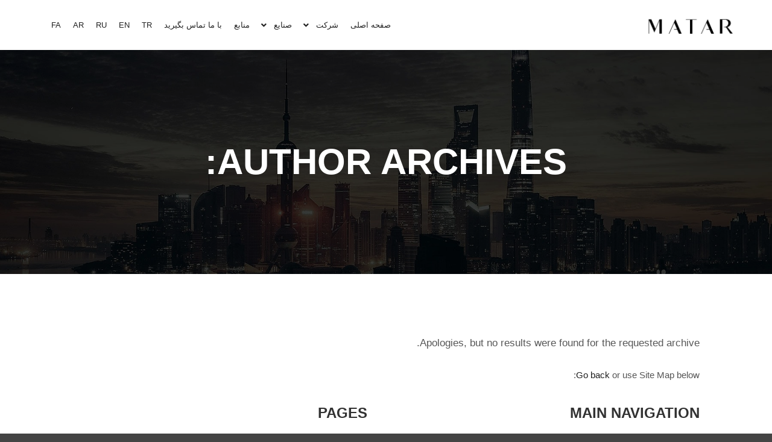

--- FILE ---
content_type: text/html; charset=UTF-8
request_url: https://matar.com.tr/fa/author/wpntr/
body_size: 7191
content:
<!DOCTYPE html>
<!--[if IE 9]><html class="no-js lt-ie10" dir="rtl" lang="fa-IR"> <![endif]-->
<!--[if gt IE 9]><!--><html class="no-js" dir="rtl" lang="fa-IR"> <!--<![endif]--><head><meta charset="UTF-8" /><link data-optimized='2' rel='stylesheet' href='https://matar.com.tr/min/42783.css' /><script type='text/javascript' src='https://matar.com.tr/wp-includes/js/jquery/jquery.js' id='jquery-core-js'></script><script data-optimized='1' src='https://matar.com.tr/min/c49a4.js' ></script> <meta name="viewport" content="width=device-width,initial-scale=1" /><meta http-equiv="X-UA-Compatible" content="IE=edge"><link rel="profile" href="https://gmpg.org/xfn/11" /><title>wpntr &#8211; Matar</title><link rel='dns-prefetch' href='//s.w.org' /><link rel="alternate" type="application/rss+xml" title="Matar &raquo; خوراک" href="https://matar.com.tr/fa/feed/" /><link rel="alternate" type="application/rss+xml" title="Matar &raquo; خوراک دیدگاه‌ها" href="https://matar.com.tr/fa/comments/feed/" /><link rel="alternate" type="application/rss+xml" title="Matar &raquo; خوراک نوشته‌های wpntr" href="https://matar.com.tr/fa/author/wpntr/feed/" /><style id='a13-user-css-inline-css' type='text/css'>a{color:rgba(31,31,31,1)}a:hover{color:rgba(86,86,86,1)}body{cursor:auto}.page-background{background-color:#e9e9e9;background-image:none;background-size:cover;background-repeat:no-repeat;background-position:50% 50%}.default404 .page-background{background-image:none}.single-album .page-background,.albums-list-page .page-background{background-color:rgba(8,8,8,1);background-image:none;background-size:cover;background-repeat:no-repeat;background-position:50% 50%}.password-protected .page-background{background-image:none}#basket-menu{background-color:rgba(255,255,255,1)}#basket-menu,#basket-menu .widget{font-size:13px}#side-menu{background-color:rgba(255,255,255,1)}#side-menu,#side-menu .widget{font-size:12px}h1,h2,h3,h4,h5,h6,h1 a,h2 a,h3 a,h4 a,h5 a,h6 a,.page-title,.widget .title{color:rgba(50,50,50,1);font-family:-apple-system,BlinkMacSystemFont,'Segoe UI',Roboto,Helvetica,Arial,sans-serif,sans-serif;letter-spacing:normal;word-spacing:normal;font-weight:700;text-transform:uppercase}h1 a:hover,h2 a:hover,h3 a:hover,h4 a:hover,h5 a:hover,h6 a:hover,.post .post-title a:hover,.post a.post-title:hover{color:rgba(100,100,100,1)}input[type=submit],form button,.posts-nav a span,.woocommerce #respond input#submit,.woocommerce a.button,.woocommerce button.button,.woocommerce input.button,ul.products .product-meta .product_name{font-family:-apple-system,BlinkMacSystemFont,'Segoe UI',Roboto,Helvetica,Arial,sans-serif,sans-serif;letter-spacing:normal;word-spacing:normal}ul.top-menu,#menu-overlay{font-family:-apple-system,BlinkMacSystemFont,'Segoe UI',Roboto,Helvetica,Arial,sans-serif,sans-serif}ul.top-menu li,#menu-overlay li{letter-spacing:normal;word-spacing:normal}html,input,select,textarea{font-family:-apple-system,BlinkMacSystemFont,'Segoe UI',Roboto,Helvetica,Arial,sans-serif,sans-serif;letter-spacing:normal;word-spacing:normal}#header-tools .tool,#header-tools .tool a{color:rgba(34,34,34,1)}#header-tools .tool:hover,#header-tools .tool a:hover,#header-tools .tool.highlight,#header-tools .tool.active{color:rgba(57,87,255,1)}.tools_button{font-size:12px;font-weight:700;color:rgba(34,34,34,1);background-color:rgba(0,0,0,0);border-color:rgba(34,34,34,1)}.tools_button:hover{color:rgba(57,87,255,1);background-color:rgba(0,0,0,0);border-color:rgba(57,87,255,1)}#header-tools .languages{background-color:rgba(255,255,255,1)}.hamburger i,.hamburger i:before,.hamburger i:after{background-color:rgba(34,34,34,1)}.hamburger.active i,.hamburger.active i:before,.hamburger.active i:after,.hamburger:hover i,.hamburger:hover i:before,.hamburger:hover i:after{background-color:rgba(57,87,255,1)}#header{background-color:rgba(255,255,255,1);box-shadow:none;background-image:none}#header:hover{background-color:rgba(255,255,255,1)}#header.a13-horizontal{border-bottom:none}.header-type-multi_line .bottom-head{background-color:rgba(255,255,255,1)}#header.a13-horizontal,.top-bar-container,.header-type-multi_line .bottom-head{border-color:rgba(58,58,58,.06)}.a13-horizontal #header-tools:before,.a13-horizontal .head .socials:before,.top-bar .language-switcher li:before{background-color:rgba(58,58,58,.06)}a.logo{color:rgba(0,0,0,1);font-size:26px;font-weight:700;font-family:-apple-system,BlinkMacSystemFont,'Segoe UI',Roboto,Helvetica,Arial,sans-serif,sans-serif;letter-spacing:normal;word-spacing:normal;padding-top:25px;padding-bottom:25px;background-image:url(https://matar.com.tr/wp-content/uploads/2020/07/alışma-Yüzeyi-1-scaled-e1595274548873.jpg)}a.normal-logo{background-image:url(https://matar.com.tr/wp-content/uploads/2020/07/alışma-Yüzeyi-1-scaled-e1595274548873.jpg)}a.logo:hover{color:rgba(0,0,0,1)}a.logo.image-logo{opacity:1.00}a.logo.image-logo:hover{opacity:.50}.header-horizontal .logo-container{min-width:150px}.header-variant-one_line_centered .logo-container,.header-horizontal .logo-container a.logo{max-width:150px}.header-variant-one_line_centered.sticky-values .logo-container.shield{-webkit-transform:translate(-50%,-%);-ms-transform:translate(-50%,-%);transform:translate(-50%,-%)}.header-variant-one_line_centered.sticky-hide .logo-container.shield,.header-variant-one_line_centered.hide-until-scrolled-to .logo-container.shield{-webkit-transform:translate(-50%,-102%);-ms-transform:translate(-50%,-102%);transform:translate(-50%,-102%)}.header-variant-one_line_centered .logo-container.shield:hover{-webkit-transform:translate(-50%,0);-ms-transform:translate(-50%,0);transform:translate(-50%,0)}.header-variant-one_line_centered .menu-cell{width:70%}.header-variant-one_line_centered .socials-cell,.header-variant-one_line_centered .tools-cell{width:15%}.header-variant-one_line_centered .menu-cell .top-menu{width:50%;width:calc(50% - 95px)}.header-variant-one_line_centered .logo-container.shield{padding-left:0;padding-right:0}@media only screen and (max-width:1024px){a.logo{padding-top:15px;padding-bottom:15px}.header-horizontal .logo-container{min-width:130px}.header-variant-one_line_centered .logo-container,.header-horizontal .logo-container a.logo{max-width:130px}.header-variant-one_line_centered .logo-container.shield,.header-variant-one_line_centered.sticky-values .logo-container.shield{-webkit-transform:translate(-50%,-%);-ms-transform:translate(-50%,-%);transform:translate(-50%,-%)}.header-variant-one_line_centered.sticky-hide .logo-container.shield,.mobile-menu-open .header-variant-one_line_centered .logo-container.shield,.header-variant-one_line_centered.hide-until-scrolled-to .logo-container.shield{-webkit-transform:translate(-50%,-102%);-ms-transform:translate(-50%,-102%);transform:translate(-50%,-102%)}.header-variant-one_line_centered .logo-container.shield:hover{-webkit-transform:translate(-50%,0);-ms-transform:translate(-50%,0);transform:translate(-50%,0)}.header-variant-one_line_centered .menu-cell .top-menu{width:50%;width:calc(50% - 65px)}}.top-menu ul{background-color:rgba(255,255,255,1);background-color:rgba(255,255,255,1);background-color:rgba(255,255,255,1)}.mega-menu>ul>li:before{background-color:rgba(240,240,240,1)}.top-menu>li>a,.top-menu>li>span.title,.top-menu .mega-menu>ul>li>span.title,.top-menu .mega-menu>ul>li>a{font-size:13px;font-weight:300;text-transform:none}.top-menu li a,.top-menu li span.title{color:rgba(34,34,34,1)}.top-menu i.sub-mark{color:rgba(34,34,34,1)}.top-menu>li:hover,.top-menu>li.open,.top-menu>li.current-menu-item,.top-menu>li.current-menu-ancestor{background-color:rgba(0,0,0,0)}.top-menu>li>a:hover,.top-menu>li.menu-parent-item:hover>span.title,.top-menu>li.open>a,.top-menu>li.open>span.title,.top-menu>li.current-menu-item>a,.top-menu>li.current-menu-ancestor>a,.top-menu>li.current-menu-item>span.title,.top-menu>li.current-menu-ancestor>span.title{color:#000}.top-menu li.menu-parent-item:hover>span.title+i.sub-mark,.top-menu i.sub-mark:hover,.top-menu li.open>i.sub-mark{color:#000}.top-menu.with-effect>li>a span:before,.top-menu.with-effect>li>a span:after,.top-menu.with-effect>li>span.title span:before,.top-menu.with-effect>li>span.title span:after,.top-menu.with-effect>li>a em:before,.top-menu.with-effect>li>a em:after,.top-menu.with-effect>li>span.title em:before,.top-menu.with-effect>li>span.title em:after{background-color:#000}.top-menu .mega-menu>ul>li>span.title,.top-menu .mega-menu>ul>li>a{color:rgba(153,153,153,1)}.top-menu .mega-menu>ul>li:hover>span.title,.top-menu .mega-menu>ul>li:hover>a,.top-menu .mega-menu>ul>li.current-menu-item>span.title,.top-menu .mega-menu>ul>li.current-menu-item>a,.top-menu .mega-menu>ul>li.current-menu-ancestor>span.title,.top-menu .mega-menu>ul>li.current-menu-ancestor>a{color:#000}.top-menu li li a,.top-menu li li span.title{font-size:14px;font-weight:500;text-transform:none;color:rgba(153,153,153,1)}.top-menu li li:hover>a,.top-menu li li:hover>span.title,.top-menu li li.menu-parent-item:hover>span.title,.top-menu li li.open>a,.top-menu li li.open>span.title,.top-menu li li.current-menu-item>a,.top-menu li li.current-menu-ancestor>a,.top-menu li li.current-menu-item>span.title,.top-menu li li.current-menu-ancestor>span.title{color:#000}.top-menu li li i.sub-mark{color:rgba(153,153,153,1)}.top-menu li li.menu-parent-item:hover>span.title+i.sub-mark,.top-menu li li i.sub-mark:hover,.top-menu li li.open>i.sub-mark{color:#000}@media only screen and (max-width:1024px){.mobile-menu .navigation-bar .menu-container{background-color:rgba(245,245,245,1)}.header-vertical .logo-container .logo{max-width:130px}}.top-bar-container{border-bottom:none}#header.a13-light-variant,#header.a13-light-variant:hover{box-shadow:0 0 12px rgba(0,0,0,.09)}#header.a13-light-variant{border-color:}.a13-light-variant .top-bar-container,.header-type-multi_line.a13-light-variant .bottom-head{border-color:}.a13-light-variant #header-tools:before,.a13-light-variant .head .socials:before,.a13-light-variant .top-bar .language-switcher li:before{background-color:}.a13-light-variant .top-menu.with-effect>li>a span:before,.a13-light-variant .top-menu.with-effect>li>a span:after,.a13-light-variant .top-menu.with-effect>li>span.title span:before,.a13-light-variant .top-menu.with-effect>li>span.title span:after,.a13-light-variant .top-menu.with-effect>li>a em:before,.a13-light-variant .top-menu.with-effect>li>a em:after,.a13-light-variant .top-menu.with-effect>li>span.title em:before,.a13-light-variant .top-menu.with-effect>li>span.title em:after{background-color:}#header.a13-dark-variant,#header.a13-dark-variant:hover{box-shadow:0 0 12px rgba(0,0,0,.09)}#header.a13-dark-variant{border-color:}.a13-dark-variant .top-bar-container,.header-type-multi_line.a13-dark-variant .bottom-head{border-color:}.a13-dark-variant #header-tools:before,.a13-dark-variant .head .socials:before,.a13-dark-variant .top-bar .language-switcher li:before{background-color:}.a13-dark-variant .top-menu.with-effect>li>a span:before,.a13-dark-variant .top-menu.with-effect>li>a span:after,.a13-dark-variant .top-menu.with-effect>li>span.title span:before,.a13-dark-variant .top-menu.with-effect>li>span.title span:after,.a13-dark-variant .top-menu.with-effect>li>a em:before,.a13-dark-variant .top-menu.with-effect>li>a em:after,.a13-dark-variant .top-menu.with-effect>li>span.title em:before,.a13-dark-variant .top-menu.with-effect>li>span.title em:after{background-color:}#header.a13-sticky-variant,#header.a13-sticky-variant:hover{background-color:#fff;border-color:rgba(240,240,240,.2);box-shadow:0 0 12px rgba(0,0,0,.09)}.a13-sticky-variant .top-bar-container,.header-type-multi_line.a13-sticky-variant .bottom-head{border-color:rgba(240,240,240,.2)}.a13-sticky-variant #header-tools:before,.a13-sticky-variant .head .socials:before,.a13-sticky-variant .top-bar .language-switcher li:before{background-color:rgba(240,240,240,.2)}.sticky-values a.logo{padding-top:25px;padding-bottom:25px}.header-horizontal .sticky-values .logo-container{min-width:150px}.header-variant-one_line_centered.sticky-values .logo-container,.header-horizontal .sticky-values .logo-container a.logo{max-width:150px}.header-variant-one_line_centered.sticky-values .menu-cell .top-menu{width:50%;width:calc(50% - 95px)}.a13-sticky-variant a.logo{color:rgba(255,255,255,1)}.a13-sticky-variant a.logo:hover{color:rgba(138,174,243,1)}.a13-sticky-variant .top-menu>li>a,.a13-sticky-variant .top-menu>li>span.title{color:#000}.a13-sticky-variant .top-menu>li:hover,.a13-sticky-variant .top-menu>li.open,.a13-sticky-variant .top-menu>li.current-menu-item,.a13-sticky-variant .top-menu>li.current-menu-ancestor{background-color:#fff}.a13-sticky-variant .top-menu>li>a:hover,.a13-sticky-variant .top-menu>li.menu-parent-item:hover>span.title,.a13-sticky-variant .top-menu>li.open>a,.a13-sticky-variant .top-menu>li.open>span.title,.a13-sticky-variant .top-menu>li.current-menu-item>a,.a13-sticky-variant .top-menu>li.current-menu-ancestor>a,.a13-sticky-variant .top-menu>li.current-menu-item>span.title,.a13-sticky-variant .top-menu>li.current-menu-ancestor>span.title{color:#000}.a13-sticky-variant .top-menu>li>i.sub-mark{color:#000}.a13-sticky-variant .top-menu>li.menu-parent-item:hover>span.title+i.sub-mark,.a13-sticky-variant .top-menu>li>i.sub-mark:hover,.a13-sticky-variant .top-menu>li.open>i.sub-mark{color:#000}.a13-sticky-variant .top-menu.with-effect>li>a span:before,.a13-sticky-variant .top-menu.with-effect>li>a span:after,.a13-sticky-variant .top-menu.with-effect>li>span.title span:before,.a13-sticky-variant .top-menu.with-effect>li>span.title span:after,.a13-sticky-variant .top-menu.with-effect>li>a em:before,.a13-sticky-variant .top-menu.with-effect>li>a em:after,.a13-sticky-variant .top-menu.with-effect>li>span.title em:before,.a13-sticky-variant .top-menu.with-effect>li>span.title em:after{background-color:#000}.a13-sticky-variant #header-tools .tool,.a13-sticky-variant #header-tools .tool a{color:#0a0a0a}.a13-sticky-variant #header-tools .tool:hover,.a13-sticky-variant #header-tools .tool a:hover,.a13-sticky-variant #header-tools .tool.highlight,.a13-sticky-variant #header-tools .tool.active{color:#000}.a13-sticky-variant .hamburger i,.a13-sticky-variant .hamburger i:before,.a13-sticky-variant .hamburger i:after{background-color:#0a0a0a}.a13-sticky-variant .hamburger.active i,.a13-sticky-variant .hamburger.active i:before,.a13-sticky-variant .hamburger.active i:after,.a13-sticky-variant .hamburger:hover i,.a13-sticky-variant .hamburger:hover i:before,.a13-sticky-variant .hamburger:hover i:after{background-color:#000}.a13-sticky-variant .tools_button{color:#0a0a0a;background-color:rgba(0,0,0,0);border-color:rgba(240,240,240,1)}.a13-sticky-variant .tools_button:hover{color:#000;background-color:rgba(0,0,0,0);border-color:rgba(138,174,243,1)}.a13-sticky-variant #header-tools .languages{background-color:#fff}@media only screen and (max-width:1024px){.a13-sticky-variant.mobile-menu .navigation-bar .menu-container{background-color:#fff}.sticky-values a.logo{padding-top:15px;padding-bottom:15px}.header-horizontal .sticky-values .logo-container{min-width:130px}.header-variant-one_line_centered.sticky-values .logo-container,.header-horizontal .sticky-values .logo-container a.logo{max-width:130px}.header-variant-one_line_centered.sticky-values .menu-cell .top-menu{width:50%;width:calc(50% - 65px)}}a.to-top{background-color:rgba(0,0,0,.1);color:rgba(255,255,255,1);font-size:22px}a.to-top:hover{background-color:rgba(57,87,255,1);color:rgba(255,255,255,1)}input[type=submit],button[type=submit]{background-color:rgba(34,34,34,1);color:rgba(255,255,255,1);font-size:13px;font-weight:600;text-transform:none;padding-left:30px;padding-right:30px;-webkit-border-radius:20px;border-radius:20px}input[type=submit]:hover,input[type=submit]:focus,button[type=submit]:hover,button[type=submit]:focus{background-color:rgba(221,23,74,1);color:rgba(255,255,255,1)}.page .title-bar.outside{background-image:url(https://matar.com.tr/wp-content/themes/rife-free/images/holders/title_bar_bg.jpg);background-size:cover;background-repeat:no-repeat;background-position:50% 50%}.page .title-bar.outside .overlay-color{background-color:rgba(0,0,0,.2);padding-top:150px;padding-bottom:150px}.page .title-bar.outside .page-title,.page .title-bar.outside h2{color:#fff}.page .title-bar.outside .breadcrumbs,.page .title-bar.outside .breadcrumbs a,.page .title-bar.outside .breadcrumbs a:hover{color:#fff}.albums-list-page .title-bar.outside{background-image:url(https://matar.com.tr/wp-content/themes/rife-free/images/holders/title_bar_bg.jpg);background-size:cover;background-repeat:no-repeat;background-position:50% 50%}.albums-list-page .title-bar.outside .overlay-color{background-color:rgba(0,0,0,.2);padding-top:150px;padding-bottom:150px}.albums-list-page .title-bar.outside .page-title,.albums-list-page .title-bar.outside h2{color:#fff}.albums-list-page .title-bar.outside .breadcrumbs,.albums-list-page .title-bar.outside .breadcrumbs a,.albums-list-page .title-bar.outside .breadcrumbs a:hover{color:#fff}.works-list-page .title-bar.outside{background-image:url(https://matar.com.tr/wp-content/themes/rife-free/images/holders/title_bar_bg.jpg);background-size:cover;background-repeat:no-repeat;background-position:50% 50%}.works-list-page .title-bar.outside .overlay-color{background-color:rgba(0,0,0,.2);padding-top:150px;padding-bottom:150px}.works-list-page .title-bar.outside .page-title,.works-list-page .title-bar.outside h2{color:#fff}.works-list-page .title-bar.outside .breadcrumbs,.works-list-page .title-bar.outside .breadcrumbs a,.works-list-page .title-bar.outside .breadcrumbs a:hover{color:#fff}.category-filter.albums-filter{padding-top:40px;padding-bottom:40px;background-color:rgba(255,255,255,0);text-align:center}.category-filter.albums-filter a{color:rgba(187,187,187,1);font-weight:700;text-transform:uppercase}.category-filter.albums-filter .selected a,.category-filter.albums-filter a:hover{color:rgba(51,51,51,1)}.single-album-bricks .category-filter{padding-top:40px;padding-bottom:40px;text-align:center}.single-album-bricks .category-filter a{color:rgba(207,207,207,1);font-weight:700;text-transform:uppercase}.single-album-bricks .category-filter .selected a,.single-album-bricks .category-filter a:hover{color:rgba(42,42,42,1)}.category-filter.works-filter{padding-top:40px;padding-bottom:40px;background-color:rgba(255,255,255,0);text-align:center}.category-filter.works-filter a{color:rgba(196,196,196,1);font-weight:700;text-transform:uppercase}.category-filter.works-filter .selected a,.category-filter.works-filter a:hover{color:rgba(51,51,51,1)}.category-filter.posts-filter{padding-top:0;padding-bottom:0;text-align:center}.category-filter.posts-filter a{font-weight:700;text-transform:uppercase}.single-album .title-bar.outside{background-image:none}.single-album .title-bar.outside .overlay-color{padding-top:px;padding-bottom:px}.single-work .title-bar.outside{background-image:url(https://matar.com.tr/wp-content/themes/rife-free/images/holders/title_bar_bg.jpg);background-size:cover;background-repeat:no-repeat;background-position:50% 50%}.single-work .title-bar.outside .overlay-color{background-color:rgba(0,0,0,.2);padding-top:150px;padding-bottom:150px}.single-work .title-bar.outside .page-title,.single-work .title-bar.outside h2{color:#fff}.single-work .title-bar.outside .breadcrumbs,.single-work .title-bar.outside .breadcrumbs a,.single-work .title-bar.outside .breadcrumbs a:hover{color:#fff}.posts-list .title-bar.outside{background-image:url(https://matar.com.tr/wp-content/themes/rife-free/images/holders/title_bar_bg.jpg);background-size:cover;background-repeat:no-repeat;background-position:50% 50%}.posts-list .title-bar.outside .overlay-color{background-color:rgba(0,0,0,.2);padding-top:150px;padding-bottom:150px}.posts-list .title-bar.outside .page-title,.posts-list .title-bar.outside h2{color:#fff}.posts-list .title-bar.outside .breadcrumbs,.posts-list .title-bar.outside .breadcrumbs a,.posts-list .title-bar.outside .breadcrumbs a:hover{color:#fff}.single-post .title-bar.outside{background-image:url(https://matar.com.tr/wp-content/themes/rife-free/images/holders/title_bar_bg.jpg);background-size:cover;background-repeat:no-repeat;background-position:50% 50%}.single-post .title-bar.outside .overlay-color{background-color:rgba(0,0,0,.2);padding-top:150px;padding-bottom:150px}.single-post .title-bar.outside .page-title,.single-post .title-bar.outside h2{color:#fff}.single-post .title-bar.outside .post-meta,.single-post .title-bar.outside .post-meta a,.single-post .title-bar.outside .post-meta a:hover,.single-post .title-bar.outside .breadcrumbs,.single-post .title-bar.outside .breadcrumbs a,.single-post .title-bar.outside .breadcrumbs a:hover{color:#fff}.layout-full #content,.layout-full_fixed #content,.layout-full_padding #content,.layout-parted .content-box,.layout-parted #secondary,.default404 .page-background,body.password-protected .page-background,.posts-list.search-no-results .layout-full #content,.posts-list.search-no-results .layout-full_fixed #content,.posts-list.search-no-results .layout-full_padding #content,.posts-list.search-no-results .layout-parted .content-box,.posts-list .layout-full #secondary,.posts-list .layout-full_fixed #secondary,.posts-list .layout-full_padding #secondary,.bricks-frame .formatter,.posts_horizontal .archive-item,.variant-under .caption,.albums-list-page .pre-content-box,.works-list-page .pre-content-box,.single-album .album-content,.single-album .formatter{background-color:#fff}#content{font-size:15px;color:rgba(85,85,85,1)}.real-content>p:first-child{color:rgba(88,88,88,1)}.page-title{font-size:60px}.widget{font-size:12px}.widget h3.title{font-size:13px}@media only screen and (max-width:1024px){#header{background-image:none}}@media only screen and (max-width:768px){.page-title{font-size:32px}}@media print,only screen and (-o-min-device-pixel-ratio:5/4),only screen and (-webkit-min-device-pixel-ratio:1.25),only screen and (min-resolution:120dpi){}</style><link rel="https://api.w.org/" href="https://matar.com.tr/wp-json/" /><link rel="alternate" type="application/json" href="https://matar.com.tr/wp-json/wp/v2/users/1" /><link rel="EditURI" type="application/rsd+xml" title="RSD" href="https://matar.com.tr/xmlrpc.php?rsd" /><link rel="wlwmanifest" type="application/wlwmanifest+xml" href="https://matar.com.tr/wp-includes/wlwmanifest.xml" /><meta name="generator" content="WordPress 5.5.15" /> <script type="text/javascript">(function(){var docElement=document.documentElement,className=docElement.className;var reJS=new RegExp('(^|\\s)no-js( |\\s|$)');className=className.replace(reJS,'$1js$2');docElement.className=className;})();</script><link rel="icon" href="https://matar.com.tr/wp-content/uploads/2020/08/cropped-Matar-Logo-32x32.png" sizes="32x32" /><link rel="icon" href="https://matar.com.tr/wp-content/uploads/2020/08/cropped-Matar-Logo-192x192.png" sizes="192x192" /><link rel="apple-touch-icon" href="https://matar.com.tr/wp-content/uploads/2020/08/cropped-Matar-Logo-180x180.png" /><meta name="msapplication-TileImage" content="https://matar.com.tr/wp-content/uploads/2020/08/cropped-Matar-Logo-270x270.png" /></head><body data-rsssl=1 id="top" class="rtl archive author author-wpntr author-1 header-horizontal site-layout-full posts-list search-no-results elementor-default elementor-kit-21" itemtype="https://schema.org/Blog" itemscope><div class="whole-layout"><div class="page-background to-move"></div><header id="header" class="to-move a13-horizontal header-type-one_line a13-normal-variant header-variant-one_line narrow no-tools sticky-no-hiding" itemtype="https://schema.org/WPHeader" itemscope><div class="head"><div class="logo-container" itemtype="https://schema.org/Organization" itemscope><a class="logo normal-logo image-logo" href="https://matar.com.tr/fa/%d8%b5%d9%81%d8%ad%d9%87-%d8%a7%d8%b5%d9%84%db%8c-2/" title="Matar" rel="home" itemprop="url"><img src="https://matar.com.tr/wp-content/uploads/2020/07/alışma-Yüzeyi-1-scaled-e1595274548873.jpg" alt="Matar" width="1228" height="268" itemprop="logo" /></a></div><nav id="access" class="navigation-bar" itemtype="https://schema.org/SiteNavigationElement" itemscope><div class="menu-container"><ul id="menu-fa_menu" class="top-menu opener-icons-on"><li id="menu-item-799" class="menu-item menu-item-type-post_type menu-item-object-page menu-item-home menu-item-799 normal-menu"><a href="https://matar.com.tr/fa/%d8%b5%d9%81%d8%ad%d9%87-%d8%a7%d8%b5%d9%84%db%8c-2/"><span>صفحه اصلی</span></a></li><li id="menu-item-800" class="menu-item menu-item-type-post_type menu-item-object-page menu-item-has-children menu-parent-item menu-item-800 normal-menu"><a href="https://matar.com.tr/fa/%d8%b4%d8%b1%da%a9%d8%aa/"><span>شرکت</span></a><i tabindex="0" class="fa sub-mark fa-angle-down"></i><ul class="sub-menu"><li id="menu-item-815" class="menu-item menu-item-type-post_type menu-item-object-page menu-item-815"><a href="https://matar.com.tr/fa/%d8%b4%d8%b1%da%a9%d8%aa/"><span>شرکت</span></a></li><li id="menu-item-845" class="menu-item menu-item-type-custom menu-item-object-custom menu-item-845"><a href="https://matar.com.tr/fa/شرکت#ourvalues"><span>ارزشهای ما</span></a></li><li id="menu-item-846" class="menu-item menu-item-type-custom menu-item-object-custom menu-item-846"><a href="https://matar.com.tr/fa/شرکت#vissionandmission"><span>دید و ماموریت</span></a></li><li id="menu-item-816" class="menu-item menu-item-type-custom menu-item-object-custom menu-item-816"><a href="https://matar.com.tr/fa/اصول-ما/"><span>اصول ما</span></a></li><li id="menu-item-814" class="menu-item menu-item-type-post_type menu-item-object-page menu-item-814"><a href="https://matar.com.tr/fa/%d8%b5%d9%86%d8%a7%db%8c%d8%b9-2/"><span>فعالیت شغلی</span></a></li></ul></li><li id="menu-item-817" class="menu-item menu-item-type-custom menu-item-object-custom menu-item-has-children menu-parent-item menu-item-817 normal-menu"><a href="https://matar.com.tr/fa/صنایع-3/"><span>صنایع</span></a><i tabindex="0" class="fa sub-mark fa-angle-down"></i><ul class="sub-menu"><li id="menu-item-804" class="menu-item menu-item-type-custom menu-item-object-custom menu-item-804"><a href="https://matarprojepazarlama.com"><span>Matar Project Marketing</span></a></li><li id="menu-item-805" class="menu-item menu-item-type-custom menu-item-object-custom menu-item-805"><a href="https://matargida.com"><span>Matar Gıda</span></a></li></ul></li><li id="menu-item-803" class="menu-item menu-item-type-post_type menu-item-object-page menu-item-803 normal-menu"><a href="https://matar.com.tr/fa/%d9%85%d9%86%d8%a7%d8%a8%d8%b9/"><span>منابع</span></a></li><li id="menu-item-801" class="menu-item menu-item-type-post_type menu-item-object-page menu-item-801 normal-menu"><a href="https://matar.com.tr/fa/%d8%a8%d8%a7-%d9%85%d8%a7-%d8%aa%d9%85%d8%a7%d8%b3-%d8%a8%da%af%db%8c%d8%b1%db%8c%d8%af/"><span>با ما تماس بگیرید</span></a></li><li id="menu-item-798-tr" class="lang-item lang-item-8 lang-item-tr no-translation lang-item-first menu-item menu-item-type-custom menu-item-object-custom menu-item-798-tr normal-menu"><a href="https://matar.com.tr/"><span>TR</span></a></li><li id="menu-item-798-en" class="lang-item lang-item-5 lang-item-en no-translation menu-item menu-item-type-custom menu-item-object-custom menu-item-798-en normal-menu"><a href="https://matar.com.tr/en/anasayfa-en/"><span>EN</span></a></li><li id="menu-item-798-ru" class="lang-item lang-item-32 lang-item-ru no-translation menu-item menu-item-type-custom menu-item-object-custom menu-item-798-ru normal-menu"><a href="https://matar.com.tr/ru/%d0%b3%d0%bb%d0%b0%d0%b2%d0%bd%d0%b0%d1%8f-%d1%81%d1%82%d1%80%d0%b0%d0%bd%d0%b8%d1%86%d0%b0/"><span>RU</span></a></li><li id="menu-item-798-ar" class="lang-item lang-item-20 lang-item-ar no-translation menu-item menu-item-type-custom menu-item-object-custom menu-item-798-ar normal-menu"><a href="https://matar.com.tr/ar/%d8%b5%d9%81%d8%ad%d9%87-%d8%a7%d8%b5%d9%84%db%8c/"><span>AR</span></a></li><li id="menu-item-798-fa" class="lang-item lang-item-26 lang-item-fa current-lang no-translation menu-item menu-item-type-custom menu-item-object-custom menu-item-home menu-item-798-fa normal-menu"><a href="https://matar.com.tr/fa/%d8%b5%d9%81%d8%ad%d9%87-%d8%a7%d8%b5%d9%84%db%8c-2/"><span>FA</span></a></li></ul></div></nav><div id="header-tools" class=" icons-0 only-menu"><button id="mobile-menu-opener" class="a13icon-menu tool" title="Main menu"><span class="screen-reader-text">Main menu</span></button></div></div></header><div id="mid" class="to-move layout-full_fixed layout-no-edge layout-fixed no-sidebars"><header class="title-bar a13-parallax outside title_bar_variant_centered title_bar_width_full has-effect" data-a13-parallax-type="bt" data-a13-parallax-speed="1"><div class="overlay-color"><div class="in"><div class="titles"><h1 class="page-title entry-title" itemprop="headline">Author Archives: <span class='vcard'></span></h1></div></div></div></header><article id="content" class="clearfix"><div class="content-limiter"><div id="col-mask"><div class="content-box lazy-load-on"><div class="formatter"><div class="real-content empty-blog"><p>Apologies, but no results were found for the requested archive.</p><p><span class="info-404"><a href="javascript:history.go(-1)">Go back</a> or use Site Map below:</span></p><div class="left50"><h3>Main navigation</h3><ul id="menu-fa_menu-1" class="styled in-site-map"><li class="menu-item menu-item-type-post_type menu-item-object-page menu-item-home menu-item-799"><a href="https://matar.com.tr/fa/%d8%b5%d9%81%d8%ad%d9%87-%d8%a7%d8%b5%d9%84%db%8c-2/">صفحه اصلی</a></li><li class="menu-item menu-item-type-post_type menu-item-object-page menu-item-has-children menu-parent-item menu-item-800"><a href="https://matar.com.tr/fa/%d8%b4%d8%b1%da%a9%d8%aa/">شرکت</a><ul class="sub-menu"><li class="menu-item menu-item-type-post_type menu-item-object-page menu-item-815"><a href="https://matar.com.tr/fa/%d8%b4%d8%b1%da%a9%d8%aa/">شرکت</a></li><li class="menu-item menu-item-type-custom menu-item-object-custom menu-item-845"><a href="https://matar.com.tr/fa/شرکت#ourvalues">ارزشهای ما</a></li><li class="menu-item menu-item-type-custom menu-item-object-custom menu-item-846"><a href="https://matar.com.tr/fa/شرکت#vissionandmission">دید و ماموریت</a></li><li class="menu-item menu-item-type-custom menu-item-object-custom menu-item-816"><a href="https://matar.com.tr/fa/اصول-ما/">اصول ما</a></li><li class="menu-item menu-item-type-post_type menu-item-object-page menu-item-814"><a href="https://matar.com.tr/fa/%d8%b5%d9%86%d8%a7%db%8c%d8%b9-2/">فعالیت شغلی</a></li></ul></li><li class="menu-item menu-item-type-custom menu-item-object-custom menu-item-has-children menu-parent-item menu-item-817"><a href="https://matar.com.tr/fa/صنایع-3/">صنایع</a><ul class="sub-menu"><li class="menu-item menu-item-type-custom menu-item-object-custom menu-item-804"><a href="https://matarprojepazarlama.com">Matar Project Marketing</a></li><li class="menu-item menu-item-type-custom menu-item-object-custom menu-item-805"><a href="https://matargida.com">Matar Gıda</a></li></ul></li><li class="menu-item menu-item-type-post_type menu-item-object-page menu-item-803"><a href="https://matar.com.tr/fa/%d9%85%d9%86%d8%a7%d8%a8%d8%b9/">منابع</a></li><li class="menu-item menu-item-type-post_type menu-item-object-page menu-item-801"><a href="https://matar.com.tr/fa/%d8%a8%d8%a7-%d9%85%d8%a7-%d8%aa%d9%85%d8%a7%d8%b3-%d8%a8%da%af%db%8c%d8%b1%db%8c%d8%af/">با ما تماس بگیرید</a></li><li class="lang-item lang-item-8 lang-item-tr no-translation lang-item-first menu-item menu-item-type-custom menu-item-object-custom menu-item-798-tr"><a href="https://matar.com.tr/" hreflang="tr-TR" lang="tr-TR">TR</a></li><li class="lang-item lang-item-5 lang-item-en no-translation menu-item menu-item-type-custom menu-item-object-custom menu-item-798-en"><a href="https://matar.com.tr/en/anasayfa-en/" hreflang="en-GB" lang="en-GB">EN</a></li><li class="lang-item lang-item-32 lang-item-ru no-translation menu-item menu-item-type-custom menu-item-object-custom menu-item-798-ru"><a href="https://matar.com.tr/ru/%d0%b3%d0%bb%d0%b0%d0%b2%d0%bd%d0%b0%d1%8f-%d1%81%d1%82%d1%80%d0%b0%d0%bd%d0%b8%d1%86%d0%b0/" hreflang="ru-RU" lang="ru-RU">RU</a></li><li class="lang-item lang-item-20 lang-item-ar no-translation menu-item menu-item-type-custom menu-item-object-custom menu-item-798-ar"><a href="https://matar.com.tr/ar/%d8%b5%d9%81%d8%ad%d9%87-%d8%a7%d8%b5%d9%84%db%8c/" hreflang="ar" lang="ar">AR</a></li><li class="lang-item lang-item-26 lang-item-fa current-lang no-translation menu-item menu-item-type-custom menu-item-object-custom menu-item-home menu-item-798-fa"><a href="https://matar.com.tr/fa/%d8%b5%d9%81%d8%ad%d9%87-%d8%a7%d8%b5%d9%84%db%8c-2/" hreflang="fa-IR" lang="fa-IR">FA</a></li></ul><h3>Categories</h3><ul class="styled"><li class="cat-item-none">هیچ دسته‌ای پیدا نشد</li></ul></div><div class="right50"><h3>Pages</h3><ul class="styled"><li class="page_item page-item-773"><a href="https://matar.com.tr/fa/%d8%a7%d8%b5%d9%88%d9%84-%d9%85%d8%a7/">اصول ما</a></li><li class="page_item page-item-759"><a href="https://matar.com.tr/fa/%d8%a8%d8%a7-%d9%85%d8%a7-%d8%aa%d9%85%d8%a7%d8%b3-%d8%a8%da%af%db%8c%d8%b1%db%8c%d8%af/">با ما تماس بگیرید</a></li><li class="page_item page-item-768"><a href="https://matar.com.tr/fa/%d8%b4%d8%b1%da%a9%d8%aa/">شرکت</a></li><li class="page_item page-item-714"><a href="https://matar.com.tr/fa/%d8%b5%d9%81%d8%ad%d9%87-%d8%a7%d8%b5%d9%84%db%8c-2/">صفحه اصلی</a></li><li class="page_item page-item-779"><a href="https://matar.com.tr/fa/%d8%b5%d9%86%d8%a7%db%8c%d8%b9-3/">صنایع</a></li><li class="page_item page-item-720"><a href="https://matar.com.tr/fa/%d8%b5%d9%86%d8%a7%db%8c%d8%b9-2/">فعالیت شغلی</a></li><li class="page_item page-item-784"><a href="https://matar.com.tr/fa/%d9%85%d9%86%d8%a7%d8%a8%d8%b9/">منابع</a></li></ul></div><div class="clear"></div></div></div><div class="clear"></div><span class="result-count">
0/0</span></div></div></div></article></div><a href="#top" id="to-top" class="to-top fa fa-angle-up"></a><div id="content-overlay" class="to-move"></div></div> <script type='text/javascript' id='contact-form-7-js-extra'>var wpcf7={"apiSettings":{"root":"https:\/\/matar.com.tr\/wp-json\/contact-form-7\/v1","namespace":"contact-form-7\/v1"},"cached":"1"};</script> <script type='text/javascript' id='apollo13framework-plugins-js-extra'>var ApolloParams={"ajaxurl":"https:\/\/matar.com.tr\/wp-admin\/admin-ajax.php","site_url":"https:\/\/matar.com.tr\/","defimgurl":"https:\/\/matar.com.tr\/wp-content\/themes\/rife-free\/images\/holders\/photo.png","options_name":"apollo13_option_rife","load_more":"Load more","loading_items":"Loading next items","anchors_in_bar":"1","scroll_to_anchor":"1","writing_effect_mobile":"","writing_effect_speed":"10","hide_content_under_header":"off","default_header_variant":"normal","header_sticky_top_bar":"","header_color_variants":"sticky","show_header_at":null,"header_normal_social_colors":"color|black_hover||_hover","header_light_social_colors":"|_hover||_hover","header_dark_social_colors":"|_hover||_hover","header_sticky_social_colors":"semi-transparent|color_hover||_hover","close_mobile_menu_on_click":"1","menu_overlay_on_click":"","allow_mobile_menu":"1","submenu_opener":"fa-angle-down","submenu_closer":"fa-angle-up","submenu_third_lvl_opener":"fa-angle-right","submenu_third_lvl_closer":"fa-angle-left","posts_layout_mode":"packery","products_brick_margin":"0","products_layout_mode":"packery","albums_list_layout_mode":"packery","album_bricks_thumb_video":"","works_list_layout_mode":"packery","work_bricks_thumb_video":"","people_list_layout_mode":"fitRows","lg_lightbox_share":"1","lg_lightbox_controls":"1","lg_lightbox_download":"","lg_lightbox_counter":"1","lg_lightbox_thumbnail":"1","lg_lightbox_show_thumbs":"","lg_lightbox_autoplay":"1","lg_lightbox_autoplay_open":"","lg_lightbox_progressbar":"1","lg_lightbox_full_screen":"1","lg_lightbox_zoom":"1","lg_lightbox_mode":"lg-slide","lg_lightbox_speed":"600","lg_lightbox_preload":"1","lg_lightbox_hide_delay":"2000","lg_lightbox_autoplay_pause":"5000","lightbox_single_post":""};</script> <script type="text/javascript">(function(){var expirationDate=new Date();expirationDate.setTime(expirationDate.getTime()+31536000*1000);document.cookie="pll_language=fa; expires="+expirationDate.toUTCString()+"; path=/; secure";}());</script><script data-optimized='1' src='https://matar.com.tr/min/3d467.js' ></script></body></html>
<!-- Page optimized by LiteSpeed Cache @2026-01-21 06:11:45 -->
<!-- Page generated by LiteSpeed Cache 2.9.7 on 2026-01-21 09:11:45 -->